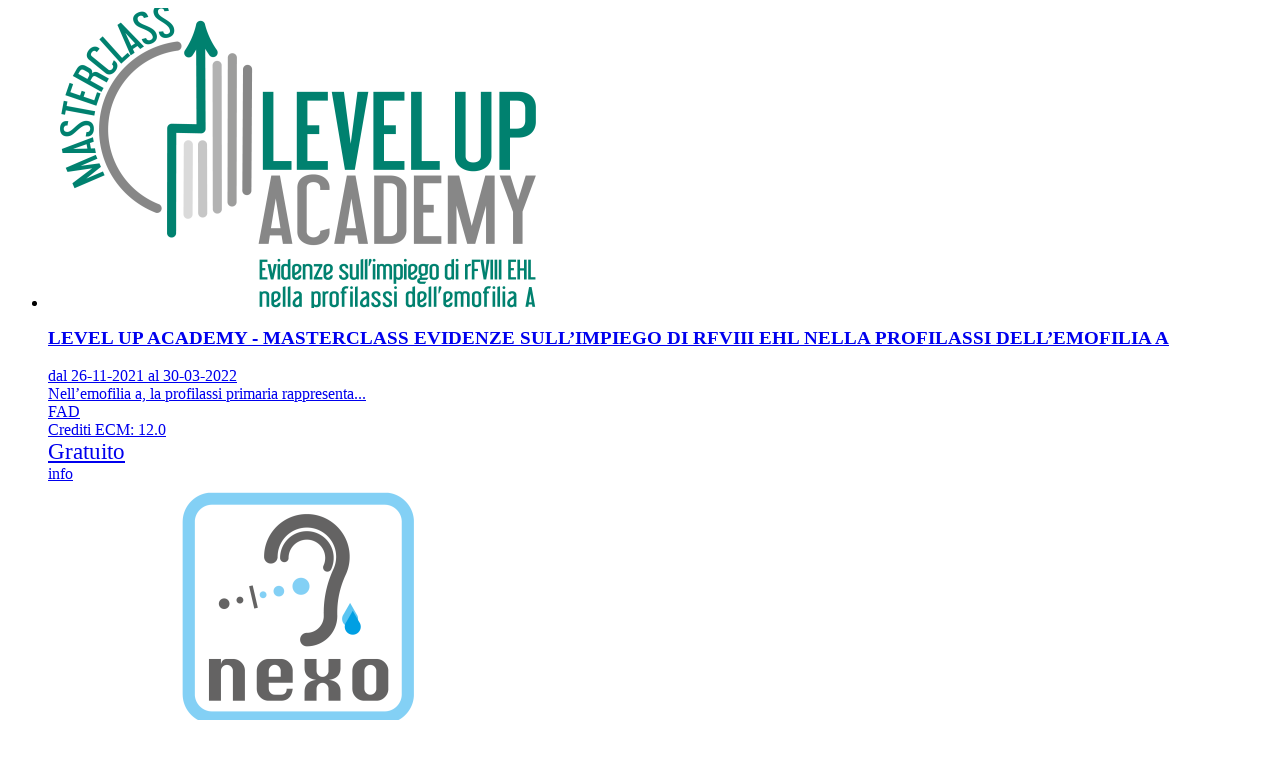

--- FILE ---
content_type: text/html; charset=utf-8
request_url: https://cdgfad.it/event/eventSmallCatalogueAjax?_reset
body_size: 2508
content:
    
    
                    
        <ul class="event-list event-list-ajax"     data-options='{ "max_per_page" : "9", "page": 2}'>
                                                                        <li class="col-lg-4 col-md-4 col-sm-6 col-xs-6 ">
        <article class="event archived"   >
                            <a href=" /event/144/showCard "
                aria-label="event link"
                >
                                            <div class="event-image">
                                <img class="img-responsive animated" alt="event list item image" onerror="this.onerror=null;this.src='/images/placeholder.jpg';" onload="this.className = this.className + ' fadeIn'" src="/render/image/Y2RnZmFkL3VwbG9hZHMvZXZlbnQvZTQ5M2E2M2EyM2U5OTkwYTRmYjgxYjM0MDJkNjFkOTg0MmQwZTA0Mi5wbmc%3D_W3sid2lkdGgiOjUwMCwiaGVpZ2h0IjozMDB9XQ%3D%3D_hippocratesIntelligentResize.png" />

                                                                                        
                        </div>

                    
                    <div class="event-detail">
                        
                                <h3 class="event-title">LEVEL UP ACADEMY - MASTERCLASS EVIDENZE SULL’IMPIEGO DI RFVIII EHL NELLA PROFILASSI DELL’EMOFILIA A</h3>

                                                            <div class="circle"> </div>
                            
                            <div class="date">
                                    <div class="date">dal 26-11-2021 <span class='date-braker'></span>al 30-03-2022</div>
                            </div>


                            <div class="description">
                                    <div class="description">
        Nell&rsquo;emofilia a, la profilassi primaria rappresenta...
    </div>
                            </div>



                                <div class="event-type ">FAD</div>

                            
            <div class="credits">
                                            <span class="label">Crediti ECM:</span> <span class="amount  ">12.0</span>
                                    </div>
                                    


                                            </div>

                    <div class="event-footer">
                                    <div class="price">

                        
            
            <span class="amount" style="font-size:23px;"> Gratuito</span>
        </div>
                        </div>

                                    <div class="edetail-tooltip" id="wrapper-edetail-144" style="display:none;">
            <a target="_blank" href="https://www.masterclass.cdgfad.it " aria-label="event edetail link">
                                    
                    <h1>LEVEL UP ACADEMY - MASTERCLASS Evidenze sull’impiego di rFVIII EHL nella profilassi dell’emofilia A</h1>
                                                </a>
        </div>
                    </a>

                                                                            <a href="https://www.masterclass.cdgfad.it" target="_blank"  class="edetailing edetail-btn edetail-tooltip" title="" data-id="144" aria-label="event edetails link">
                                    info
                                </a>
                                                                        </article>
    </li>
                                                            <li class="col-lg-4 col-md-4 col-sm-6 col-xs-6 ">
        <article class="event archived"   >
                            <a href=" /event/155/showCard "
                aria-label="event link"
                >
                                            <div class="event-image">
                                <img class="img-responsive animated" alt="event list item image" onerror="this.onerror=null;this.src='/images/placeholder.jpg';" onload="this.className = this.className + ' fadeIn'" src="/render/image/Y2RnZmFkL3VwbG9hZHMvZXZlbnQvY2E4YjAyN2QyZmQ4YWVkZDlhOWU0ZmVlNDU5YzJjOWUxMmM5NDQwMC5wbmc%3D_W3sid2lkdGgiOjUwMCwiaGVpZ2h0IjozMDB9XQ%3D%3D_hippocratesIntelligentResize.png" />

                                                                                        
                        </div>

                    
                    <div class="event-detail">
                        
                                <h3 class="event-title">NEXO – NEWS ON EXTERNAL OTITIS AND COMPLEMENTARY TREATMENTS</h3>

                                                            <div class="circle"> </div>
                            
                            <div class="date">
                                    <div class="date">dal 27-06-2022 <span class='date-braker'></span>al 30-12-2022</div>
                            </div>


                            <div class="description">
                                    <div class="description">
        L&rsquo;otite esterna, nella sua forma diffusa, &egrave; ...
    </div>
                            </div>



                                <div class="event-type ">Blended</div>

                            
            <div class="credits">
                                            <span class="label">Crediti ECM:</span> <span class="amount  ">36.5</span>
                                    </div>
                                    


                                            </div>

                    <div class="event-footer">
                                    <div class="price">

                        
            
            <span class="amount" style="font-size:23px;"> Gratuito</span>
        </div>
                        </div>

                                    <div class="edetail-tooltip" id="wrapper-edetail-155" style="display:none;">
            <a target="_blank" href="https://www.nexo.cdgfad.it " aria-label="event edetail link">
                                    
                    <h1>NEXO – News on External Otitis and complementary treatments</h1>
                                                </a>
        </div>
                    </a>

                                                                            <a href="https://www.nexo.cdgfad.it" target="_blank"  class="edetailing edetail-btn edetail-tooltip" title="" data-id="155" aria-label="event edetails link">
                                    info
                                </a>
                                                                        </article>
    </li>
                                                            <li class="col-lg-4 col-md-4 col-sm-6 col-xs-6 ">
        <article class="event archived"   >
                            <a href=" /event/152/showCard "
                aria-label="event link"
                >
                                            <div class="event-image">
                                <img class="img-responsive animated" alt="event list item image" onerror="this.onerror=null;this.src='/images/placeholder.jpg';" onload="this.className = this.className + ' fadeIn'" src="/render/image/Y2RnZmFkL3VwbG9hZHMvZXZlbnQvYWY5MTdmMTJmM2FlNGJiY2Q5YzE4NWIwM2UyZmQ3OWRjZDJhYWYwYi5qcGc%3D_W3sid2lkdGgiOjUwMCwiaGVpZ2h0IjozMDB9XQ%3D%3D_hippocratesIntelligentResize.png" />

                                                                                        
                        </div>

                    
                    <div class="event-detail">
                        
                                <h3 class="event-title">LEVEL UP ACADEMY 2022 AUMENTARE I LIVELLI DI EFFICACIA NELLA PROFILASSI DELL’EMOFILIA A</h3>

                                                            <div class="circle"> </div>
                            
                            <div class="date">
                                    <div class="date">dal 25-05-2022 <span class='date-braker'></span>al 31-10-2022</div>
                            </div>


                            <div class="description">
                                    <div class="description">
        Ad oggi, la profilassi primaria rappresenta il gold stand...
    </div>
                            </div>



                                <div class="event-type ">Blended</div>

                            
            <div class="credits">
                                            <span class="label">Crediti ECM:</span> <span class="amount  ">25.0</span>
                                    </div>
                                    


                                            </div>

                    <div class="event-footer">
                                    <div class="price">

                        
            
            <span class="amount" style="font-size:23px;"> Gratuito</span>
        </div>
                        </div>

                                    <div class="edetail-tooltip" id="wrapper-edetail-152" style="display:none;">
            <a target="_blank" href="www.levelup.cdgfad.it " aria-label="event edetail link">
                                    
                    <h1>LEVEL UP ACADEMY 2022 Aumentare i livelli di efficacia nella profilassi dell’emofilia A</h1>
                                                </a>
        </div>
                    </a>

                                                                            <a href="www.levelup.cdgfad.it" target="_blank"  class="edetailing edetail-btn edetail-tooltip" title="" data-id="152" aria-label="event edetails link">
                                    info
                                </a>
                                                                        </article>
    </li>
                                                            <li class="col-lg-4 col-md-4 col-sm-6 col-xs-6 ">
        <article class="event archived"   >
                            <a href=" /event/149/showCard "
                aria-label="event link"
                >
                                            <div class="event-image">
                                <img class="img-responsive animated" alt="event list item image" onerror="this.onerror=null;this.src='/images/placeholder.jpg';" onload="this.className = this.className + ' fadeIn'" src="/render/image/Y2RnZmFkL3VwbG9hZHMvZXZlbnQvYTJmNzVlOWZkMGZhYmI2NWU2OWNjNGE0YmRkN2EyZjcyZWVkMWJkOS5qcGc%3D_W3sid2lkdGgiOjUwMCwiaGVpZ2h0IjozMDB9XQ%3D%3D_hippocratesIntelligentResize.png" />

                                                                                        
                        </div>

                    
                    <div class="event-detail">
                        
                                <h3 class="event-title">“INTENSIVE PROSTATE BENEFIT – PER IL PAZIENTE CON IPB”</h3>

                                                            <div class="circle"> </div>
                            
                            <div class="date">
                                    <div class="date">dal 06-04-2022 <span class='date-braker'></span>al 31-12-2022</div>
                            </div>


                            <div class="description">
                                    <div class="description">
        L&rsquo;ipertrofia prostatica benigna (ipb) interessa cir...
    </div>
                            </div>



                                <div class="event-type ">Blended</div>

                            
            <div class="credits">
                                            <span class="label">Crediti ECM:</span> <span class="amount  ">50.0</span>
                                    </div>
                                    


                                            </div>

                    <div class="event-footer">
                                    <div class="price">

                        
            
            <span class="amount" style="font-size:23px;"> Gratuito</span>
        </div>
                        </div>

                                    <div class="edetail-tooltip" id="wrapper-edetail-149" style="display:none;">
            <a target="_blank" href="www.intensive.cdgfad.it " aria-label="event edetail link">
                                    
                    <h1>“INTENSIVE PROSTATE BENEFIT – PER IL PAZIENTE CON IPB”</h1>
                                                </a>
        </div>
                    </a>

                                                                            <a href="www.intensive.cdgfad.it" target="_blank"  class="edetailing edetail-btn edetail-tooltip" title="" data-id="149" aria-label="event edetails link">
                                    info
                                </a>
                                                                        </article>
    </li>
                                                            <li class="col-lg-4 col-md-4 col-sm-6 col-xs-6 ">
        <article class="event archived"   >
                            <a href=" /event/146/showCard "
                aria-label="event link"
                >
                                            <div class="event-image">
                                <img class="img-responsive animated" alt="event list item image" onerror="this.onerror=null;this.src='/images/placeholder.jpg';" onload="this.className = this.className + ' fadeIn'" src="/render/image/Y2RnZmFkL3VwbG9hZHMvZXZlbnQvY2QzNDdlODBjMDJmNzQxNTE5MjI1Y2NiMjM1YjQ2OTA1MDcxODhmOS5wbmc%3D_W3sid2lkdGgiOjUwMCwiaGVpZ2h0IjozMDB9XQ%3D%3D_hippocratesIntelligentResize.png" />

                                                                                        
                        </div>

                    
                    <div class="event-detail">
                        
                                <h3 class="event-title">REGERD –REAL-WORLD EVIDENCE NELLA GESTIONE DEL PAZIENTE CON MALATTIA DA REFLUSSO DUODENO-GASTROESOFAGEO</h3>

                                                            <div class="circle"> </div>
                            
                            <div class="date">
                                    <div class="date">dal 15-02-2022 <span class='date-braker'></span>al 30-12-2022</div>
                            </div>


                            <div class="description">
                                    <div class="description">
        La malattia da reflusso gastro-esofageo (mrge) &egrave; s...
    </div>
                            </div>



                                <div class="event-type ">Blended</div>

                            
            <div class="credits">
                                            <span class="label">Crediti ECM:</span> <span class="amount  ">49.2</span>
                                    </div>
                                    


                                            </div>

                    <div class="event-footer">
                                    <div class="price">

                        
            
            <span class="amount" style="font-size:23px;"> Gratuito</span>
        </div>
                        </div>

                                    <div class="edetail-tooltip" id="wrapper-edetail-146" style="display:none;">
            <a target="_blank" href="http://www.regerd.cdgfad.it " aria-label="event edetail link">
                                    
                    <h1>REGERD</h1>
                                                </a>
        </div>
                    </a>

                                                                            <a href="http://www.regerd.cdgfad.it" target="_blank"  class="edetailing edetail-btn edetail-tooltip" title="" data-id="146" aria-label="event edetails link">
                                    info
                                </a>
                                                                        </article>
    </li>
                                                            <li class="col-lg-4 col-md-4 col-sm-6 col-xs-6 ">
        <article class="event archived"   >
                            <a href=" /event/143/showCard "
                aria-label="event link"
                >
                                            <div class="event-image">
                                <img class="img-responsive animated" alt="event list item image" onerror="this.onerror=null;this.src='/images/placeholder.jpg';" onload="this.className = this.className + ' fadeIn'" src="/render/image/Y2RnZmFkL3VwbG9hZHMvZXZlbnQvMjkwYzQ3NjRlMjk5NDgwYmRmZDc5YzgwM2NlZjE2ZjcwYTZhNGIxOC5wbmc%3D_W3sid2lkdGgiOjUwMCwiaGVpZ2h0IjozMDB9XQ%3D%3D_hippocratesIntelligentResize.png" />

                                                                                        
                        </div>

                    
                    <div class="event-detail">
                        
                                <h3 class="event-title">ID: 331990 - PIONEERING EXPERIENCE NELLA GESTIONE DEL PAZIENTE CON DM2</h3>

                                                            <div class="circle"> </div>
                            
                            <div class="date">
                                    <div class="date">dal 22-11-2021 <span class='date-braker'></span>al 20-06-2022</div>
                            </div>


                            <div class="description">
                                    <div class="description">
        Nei pazienti diabetici la morbilit&agrave; e la mortalit&...
    </div>
                            </div>



                                <div class="event-type ">Blended</div>

                            
            <div class="credits">
                                            <span class="label">Crediti ECM:</span> <span class="amount  ">47.5</span>
                                    </div>
                                    


                                            </div>

                    <div class="event-footer">
                                    <div class="price">

                        
            
            <span class="amount" style="font-size:23px;"> Gratuito</span>
        </div>
                        </div>

                                    <div class="edetail-tooltip" id="wrapper-edetail-143" style="display:none;">
            <a target="_blank" href="http://www.pioneerinlomb.cdgfad.it " aria-label="event edetail link">
                                    
                    <h1>PIONEERING EXPERIENCE nella gestione del paziente con DM2</h1>
                                                </a>
        </div>
                    </a>

                                                                            <a href="http://www.pioneerinlomb.cdgfad.it" target="_blank"  class="edetailing edetail-btn edetail-tooltip" title="" data-id="143" aria-label="event edetails link">
                                    info
                                </a>
                                                                        </article>
    </li>
                                                            <li class="col-lg-4 col-md-4 col-sm-6 col-xs-6 ">
        <article class="event archived"   >
                            <a href=" /event/136/showCard "
                aria-label="event link"
                >
                                            <div class="event-image">
                                <img class="img-responsive animated" alt="event list item image" onerror="this.onerror=null;this.src='/images/placeholder.jpg';" onload="this.className = this.className + ' fadeIn'" src="/render/image/Y2RnZmFkL3VwbG9hZHMvZXZlbnQvODEzMzE1NjBlOTMwNzYyNzVkMDlmYjQ5ZjAzYjU2ZmMyNjZmYjU5OS5qcGc%3D_W3sid2lkdGgiOjUwMCwiaGVpZ2h0IjozMDB9XQ%3D%3D_hippocratesIntelligentResize.png" />

                                                                                        
                        </div>

                    
                    <div class="event-detail">
                        
                                <h3 class="event-title">SUNDYS - SUPPLEMENTS AGAINST DYSBIOSIS</h3>

                                                            <div class="circle"> </div>
                            
                            <div class="date">
                                    <div class="date">dal 01-10-2021 <span class='date-braker'></span>al 29-07-2022</div>
                            </div>


                            <div class="description">
                                    <div class="description">
        Dolore addominale, anche intermittente, crampi, alterazio...
    </div>
                            </div>



                                <div class="event-type ">Blended</div>

                            
            <div class="credits">
                                            <span class="label">Crediti ECM:</span> <span class="amount  ">50.0</span>
                                    </div>
                                    


                                            </div>

                    <div class="event-footer">
                                    <div class="price">

                        
            
            <span class="amount" style="font-size:23px;"> Gratuito</span>
        </div>
                        </div>

                                    <div class="edetail-tooltip" id="wrapper-edetail-136" style="display:none;">
            <a target="_blank" href="http://www.sundys.cdgfad.it " aria-label="event edetail link">
                                    
                    <h1>SUNDYS - SUpplements agaiNst DYSbiosis</h1>
                                                </a>
        </div>
                    </a>

                                                                            <a href="http://www.sundys.cdgfad.it" target="_blank"  class="edetailing edetail-btn edetail-tooltip" title="" data-id="136" aria-label="event edetails link">
                                    info
                                </a>
                                                                        </article>
    </li>
                                    </ul>
    
        